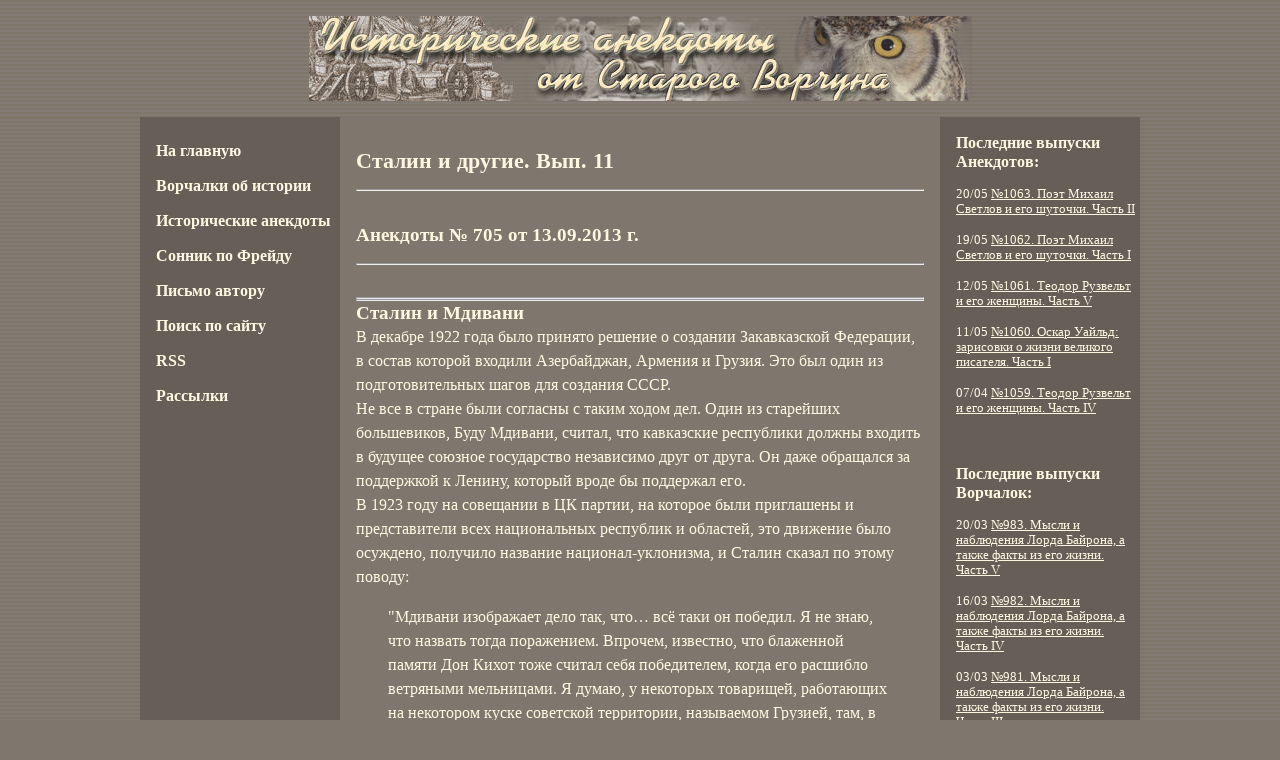

--- FILE ---
content_type: text/html; charset=utf-8
request_url: https://abhoc.com/arc_an/2013_09/705/index.html
body_size: 21374
content:
<!DOCTYPE html PUBLIC "-//W3C//DTD XHTML 1.0 Strict//EN" "http://www.w3.org/TR/xhtml1/DTD/xhtml1-strict.dtd">
<html xmlns="http://www.w3.org/1999/xhtml">







<head>
<title>Сталин и другие. Вып. 11. Исторические анекдоты от Старого Ворчуна.</title>
  <meta http-equiv="content-type" content="text/html; charset=utf-8" />
  <meta name="title" content="Сталин и другие. Вып. 11. Исторические анекдоты от Старого Ворчуна." />
  <meta name="keywords" content="(none)" />
  <meta name="description" content="" />
  <link rel="stylesheet" href="/abhoc.css" type="text/css" media="screen" />
  <link rel="shortcut icon" href="/favicon.ico"/>
  <link rel="alternate" type="application/rss+xml" title="Ворчалки об истории или Ab hoc at ab hac" href="/rss/rss.xml"/>  
</head>

<body>




<div class="tr">

  <div id="header">
    <img src="/images/anecd.jpg" width="663" height="85" alt="" />
  </div> <!-- #header -->
  
</div> <!-- .tr --> 


<div class="tr">

  <div id="container4"><div id="container3"><div id="container2"><div id="container1">
    
    <div id="column-content">


<!--content-->

<div id="content-title">
<h1>Сталин и другие. Вып. 11</h1>
<hr>
</div>

<div id="content-date">
<h2>Анекдоты № 705 от 13.09.2013 г.</h2>
<hr>
</div>

<div id="content-text">
<hr><hr>
<h3>Сталин и Мдивани</h3>
В декабре 1922 года было принято решение о создании Закавказской Федерации, в состав которой входили Азербайджан, Армения и Грузия. Это был один из подготовительных шагов для создания СССР.<br>
Не все в стране были согласны с таким ходом дел. Один из старейших большевиков, Буду Мдивани, считал, что кавказские республики должны входить в будущее союзное государство независимо друг от друга. Он даже обращался за поддержкой к Ленину, который вроде бы поддержал его.<br>
В 1923 году на совещании в ЦК партии, на которое были приглашены и представители всех национальных республик и областей, это движение было осуждено, получило название национал-уклонизма, и Сталин сказал по этому поводу:<blockquote>
"Мдивани изображает дело так, что… всё таки он победил. Я не знаю, что назвать тогда поражением. Впрочем, известно, что блаженной памяти Дон Кихот тоже считал себя победителем, когда его расшибло ветряными мельницами. Я думаю, у некоторых товарищей, работающих на некотором куске советской территории, называемом Грузией, там, в верхнем этаже, по видимому, не всё в порядке".</blockquote>
Поликарп Гургенович Мдивани (кличка Буду, 1877-1937).
<hr><hr>
<h3>Не преувеличивайте!</h3>
В 1926 году Сталин посетил Тифлис (теперь Тбилиси), где его очень тепло встретили. Выступая на собрании рабочих Главных железнодорожных мастерских, Сталин высказался по этому поводу:<blockquote>
"Я не заслужил доброй половины тех похвал, которые здесь раздавались по моему адресу. Оказывается, я и герой Октября, и руководитель компартии Советского Союза, и руководитель Коминтерна, чудо-богатырь и всё, что угодно. Всё это пустяки, товарищи, и абсолютно ненужное преувеличение. В таком тоне говорят обычно над гробом усопшего революционера. Но я ещё не собираюсь умирать".</blockquote>
<hr><hr>
<h3>По поводу Троцкого</h3>
В конце 1926 года в Москве проходил расширенный пленум Исполкома Коммунистического Интернационала. На этом пленуме к Троцкому обратились с вопросом, как он относится к своему меньшевистскому прошлому?<br>
Троцкий ответил:<blockquote>
"Тот факт, что я вступил в большевистскую партию… уже сам по себе доказывает, что я сложил на пороге партии всё то, что отделяло меня до той поры от большевизма".</blockquote>
Сталин в своём выступлении не прошёл мимо этого высказывания Троцкого:<blockquote>
"Как можно складывать такие пакости на пороге партии?… Сложил ли он эти вещи на пороге партии про запас для будущих боёв в партии?.. Не раз обращались к Троцкому с вопросом об его отношении теперь, в 1926 году, к его же "теории" перманентной революции… Он сказал, что "теория" перманентной революции имеет некоторые "пробелы"… <b>Какие</b> именно пробелы имеет в виду Троцкий… – обо всём этом он не сказал ни слова. Троцкий поступил в данном случае так же, как поступали в старое время некоторые ловкие оракулы, когда они отговаривались от вопрошающих двусмысленным ответом, вроде следующего:<blockquote>
“При переходе через реку будет разбито большое войско”.</blockquote>
Через <b>какую</b> реку, <b>чьё</b> войско будет разбито, – пойми, кто может".</blockquote>
<hr><hr>
<h3>Докуковались</h3>
В ноябре 1927 года Сталин вбивал один из последних гвоздей в гроб троцкистской оппозиции:<blockquote>
"В 1921 году… Троцкий вновь стал кричать о „гибели“ революции. Я помню хорошо, как в Политбюро, в присутствии тов. Ленина, Троцкий утверждал, что „кукушка уже прокуковала“ дни и часы существования Советской власти... Я не знаю, куковала тогда кукушка или не куковала. Но если она куковала, то надо признать, что куковала она неправильно.<br>
В 1925–1926 годах… Троцкий, на этот раз уже совместно с Каменевым и Зиновьевым, стал вновь куковать о “гибели” революции, выдавая поражение своей собственной группы на XIV съезде… за поражение революции. Однако революция и не думала погибать…, а трудности были преодолены…<br>
Теперь, в конце 1927 года, в связи с новыми трудностями в период перестройки всего нашего хозяйства на новой технической базе, они вновь начали куковать о “гибели” революции, прикрывая этим действительную гибель своей собственной группы… Так они куковали и куковали, и докуковались, наконец, до ручки".</blockquote>
<hr><hr>
<h3>Предисловие Сталина</h3>
В конце двадцатых годов молодая журналистка Е.Н. Микулина из журнала “Крестьянка” написала брошюру “Соревнование масс”, но никак и нигде не могла её напечатать. Отчаявшись, она обратилась в ЦК ВКП(б) и попросила приёма у тов. Сталина. Секретарша не очень любезно сказала, что Сталин занят, попросила оставить рукопись, и пообещала, что ей обязательно ответят.<br>
Через неделю Микулиной позвонил Иван Павлович Товстуха (1889-1935), помощник Сталина, и сказал:<blockquote>
"С вашей книжкой ознакомились, и товарищ Сталин хотел бы с вами поговорить".</blockquote>
В назначенный день и час Микулина вошла в кабинет Сталина, который, прохаживаясь возле письменного стола, сказал ей:<blockquote>
"Какая молодая, а такие умные книжки пишет. В чём Ваши трудности?"</blockquote>
Микулина ответила:<blockquote>
"Не могу нигде напечатать, товарищ Сталин".</blockquote>
Сталин на минуту задумался:<blockquote>
"Да, это трудно. Как же Вам помочь? А что если я напишу предисловие к Вашей книжке? У меня много работы, но если Вы потерпите дней десять, я напишу предисловие".</blockquote>
Микулина от радости не знала, что сказать:<blockquote>
"К вам трудно попасть, товарищ Сталин, в приёмной такая мегера сидит".</blockquote>
Сталин даже улыбнулся на это:<blockquote>
"Она не мегера, просто у неё трудная работа".</blockquote>
Потом вождь поинтересовался, чем журналистка планирует заниматься дальше.<br>
Микулина ответила:<blockquote>
"Хочу писать о стройках пятилетки, но я работаю в журнале “Крестьянка”, а там сельскохозяйственный профиль, поэтому меня не пошлют на промышленные объекты".</blockquote>
Сталин промолвил:<blockquote>
"Я думаю, Вас пошлет газета “Правда”".</blockquote>
Через несколько дней в общежитие, где жила Микулина, пришёл пакет с обещанным предисловием Сталина.
Журналистка пошла в издательство, где её упорно отказывались печатать. Редактор, увидев Микулину, закричал:<blockquote>
"Я же Вам объяснял, что план забит, бумаги нет!"</blockquote>
Микулина поинтересовалась:<blockquote>
"А если к моей брошюре будет предисловие члена Политбюро?"</blockquote>
Редактор, не подозревая подвоха, ответил:<blockquote>
"Тогда издадим в этом году".</blockquote>
Микулина настаивала:<blockquote>
"А если это будет предисловие товарища Сталина?"</blockquote>
Редактор что-то почувствовал и нервно ответил:<blockquote>
"Издадим немедленно".</blockquote>
Когда Микулина вручила ему сталинскую машинопись, редактор сразу же исчез, но вскоре появился в сопровождении главного редактора и директора издательства, который обратился к молодой журналистке с проникновенными словами:<blockquote>
"Что же Вы ко мне с самого начала не зашли. Эх, молодёжь, всему вас учить надо. Ладно, вот договор, подписывайте и идите в кассу за гонораром, пока она не закрылась".</blockquote>
Вскоре уже вся Москва знала, что сам Сталин написал предисловие к брошюре рядовой журналистки. К Микулиной вскоре прибыл корреспондент журнала “Огонёк” и попросил разрешение напечатать это предисловие. Микулина решила проконсультироваться с Товстухой, и тот ответил, что предисловие Сталина будет отдельно напечатано в газете “Правда”, главном печатном органе партии.<br>
Микулина Елена Николаевна (1906-1998).
<hr><hr>
<h3>Меру знает!</h3>
В конце 1938 года в угольной промышленности СССР происходили кадровые перемены, и на должность заместителя начальника Главугля был рекомендован Александр Фёдорович Засядько (1910-1963), начальник одной из шахт. Во время обсуждения кандидатур, кто-то сказал, что Засядько злоупотребляет спиртными напитками, и тогда Сталин попросил пригласить того к нему на собеседование.<br>
Во время разговора Сталин предложил Засядько выпить, и тот с удовольствием опрокинул стакан водки за здоровье товарища Сталина. Беседа продолжилась, и через некоторое время Сталин предложил выпить по второй. Засядько опять хлопнул стакан водки, а Сталин чуть пригубил свою рюмку и внимательно наблюдал за собеседником.<br>
Вскоре Сталин предложил выпить по третьей, но Засядько отодвинул свой стакан со словами:<blockquote>
"Засядько меру знает!"</blockquote>
Когда на Политбюро опять стали обсуждать кандидатуры новых руководителей Главугля и снова заговорили о пьянстве Засядько, Сталин, попыхивая трубкой, веско сказал:<blockquote>
"Засядько меру знает!"</blockquote>
Александр Фёдорович сделал хорошую карьеру не только в угольной промышленности – в 1958 году он стал заместителем Председателя Совета Министров СССР.
<hr><hr>
<h3>Своих хватает</h3>
В декабре 1949 года Мао Цзэдун прибыл с визитом в СССР и пробыл у нас около трёх месяцев. Во время одной из встреч со Сталиным, он попросил разрешения переселить 20 миллионов китайцев на советский Дальний Восток. Сталин сухо отказал:<blockquote>
"У меня своих 200 миллионов хватает".</blockquote>
<hr><hr>
<h3>Борис Андреев</h3>
На другой встрече Сталин представил китайскому гостю популярного киноактёра Бориса Фёдоровича Андреева (1915-1982), только что сыгравшего главную роль в фильме Михаила Чиаурели (1894-1974) “Падение Берлина”, и пошутил:<blockquote>
"Вот артист Борис Андреев. Мы с ним вдвоём брали Берлин".</blockquote>

<hr><hr>
<a href=http://www.abhoc.com/arc_an/2012_05/643/>Сталин и другие. Вып. 10</a>
<hr><hr>
(Продолжение следует)
<hr><hr>
</div>

<!--end content-->

<!-- ASKIMO_ID 3933 -->
<!-- ASKIMO_NAME  -->

    </div> <!-- #column-content --> 


    <div id="column-left">
      <ul>
<li><a href="/">На главную</a></li>
<li><a href="/grumble/">Ворчалки об истории</a></li>
<!--<li><a href="/grumble/arc.html"><small>Архив Ворчалок</small></a></li>-->
<li><a href="/anekdot/">Исторические анекдоты</a></li>
<!--<li><a href="/anekdot/arc.html">Архив анекдотов</a></li>-->
<li><a href="/r/sonnik/">Сонник по Фрейду</a></li>
<li><a href="mailto:abhoc@abhoc.com">Письмо автору</a></li>
<li><a href="/search/">Поиск по сайту</a></li>
<li><a href="/rss/rss.xml">RSS</a></li>
<li><a href="/list/">Рассылки</a></li>
</ul>
    </div> <!-- #column-left --> 




    <div id="column-right">
      <h3>Последние выпуски Анекдотов:</h3>
      <ul>
<li>20/05 <a href="/arc_an/2023_05/1063/">№1063. Поэт Михаил Светлов и его шуточки. Часть II</a></li>
<li>19/05 <a href="/arc_an/2023_05/1062/">№1062. Поэт Михаил Светлов и его шуточки. Часть I</a></li>
<li>12/05 <a href="/arc_an/2023_05/1061/">№1061. Теодор Рузвельт и его женщины. Часть V</a></li>
<li>11/05 <a href="/arc_an/2023_05/1060/">№1060. Оскар Уайльд: зарисовки о жизни великого писателя. Часть I</a></li>
<li>07/04 <a href="/arc_an/2023_04/1059/">№1059. Теодор Рузвельт и его женщины. Часть IV</a></li>
</ul>




      <h3>Последние выпуски Ворчалок:</h3>
      <ul>
<li>20/03 <a href="/arc_vr/2023_03/983/">№983. Мысли и  наблюдения Лорда Байрона, а также факты из его жизни. Часть V</a></li>
<li>16/03 <a href="/arc_vr/2023_03/982/">№982. Мысли и  наблюдения Лорда Байрона, а также факты из его жизни. Часть IV</a></li>
<li>03/03 <a href="/arc_vr/2023_03/981/">№981. Мысли и  наблюдения Лорда Байрона, а также факты из его жизни. Часть III</a></li>
<li>01/03 <a href="/arc_vr/2023_03/980/">№980. Сенатор и капитан Рима Бранкалеоне д'Андало</a></li>
<li>22/02 <a href="/arc_vr/2023_02/979/">№979. Самые Средние века. Заглянем в Италию</a></li>
</ul>




      
      
      <!--3a9f6b4e--> <!--3a9f6b4e-->

    </div> <!-- #column-right --> 


     
    </div></div></div></div> <!-- #container1 #container2 #container3 #container4--> 

</div> <!-- .tr --> 


<div class="tr">

  <div id="footer">
    © Виталий Киселев (Старый Ворчун), 2000-2017<br/>
    <a href="mailto:abhoc@abhoc.com">abhoc@abhoc.com</a>
  </div> <!-- #footer -->

  <div id="counters">  
    <!--LiveInternet counter--><script type="text/javascript">
document.write("<a href='//www.liveinternet.ru/click' "+
"target=_blank><img src='//counter.yadro.ru/hit?t38.2;r"+
escape(document.referrer)+((typeof(screen)=="undefined")?"":
";s"+screen.width+"*"+screen.height+"*"+(screen.colorDepth?
screen.colorDepth:screen.pixelDepth))+";u"+escape(document.URL)+
";"+Math.random()+
"' alt='' title='LiveInternet' "+
"border='0' width='31' height='31'><\/a>")
</script><!--/LiveInternet-->

  </div> <!-- #counters -->

  
</div> <!-- .tr --> 




</body>
</html>

